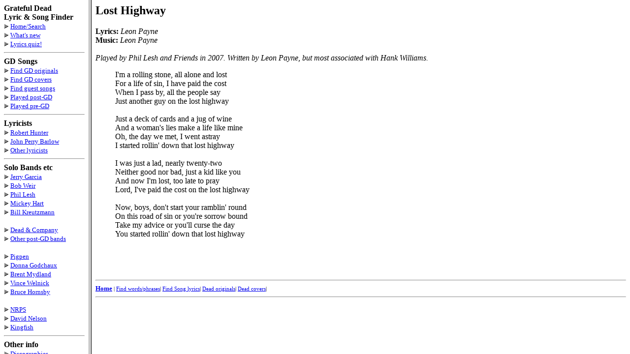

--- FILE ---
content_type: text/html
request_url: https://whitegum.com/songfile/LOSTHIGH.HTM
body_size: 644
content:
<HTML>
<HEAD>
<META name="description" content="Lyrics for Lost Highway">
<META name="keywords" content="Lost Highway">
  <TITLE>Lost Highway</TITLE>
<script language="JavaScript" SRC="../java/topwind.js"></SCRIPT>
<script language="JavaScript" SRC="../java/expand.js"></SCRIPT>
</HEAD>
<BODY>
<H2>
Lost Highway
</H2>
<P>
<B>Lyrics:</B> <I>Leon Payne</I><BR>
<B>Music:</B> <I>Leon Payne</I><BR>
<!--created  14 Oct 2007-->
<BR><I>Played by Phil Lesh and Friends in 2007. 
Written by Leon Payne, but most associated with Hank Williams.</I>
<BLOCKQUOTE>
I'm a rolling stone, all alone and lost<BR>
For a life of sin, I have paid the cost<BR>
When I pass by, all the people say<BR>
Just another guy on the lost highway<BR>
<BR>
Just a deck of cards and a jug of wine<BR>
And a woman's lies make a life like mine<BR>
Oh, the day we met, I went astray<BR>
I started rollin' down that lost highway<BR>
<BR>
I was just a lad, nearly twenty-two<BR>
Neither good nor bad, just a kid like you<BR>
And now I'm lost, too late to pray<BR>
Lord, I've paid the cost on the lost highway<BR>
<BR>
Now, boys, don't start your ramblin' round<BR>
On this road of sin or you're sorrow bound<BR>
Take my advice or you'll curse the day<BR>
You started rollin' down that lost highway<BR>
</BLOCKQUOTE>
<!--start of recording info-->
<TABLE>
</TABLE>
<!--end of recording info-->

<!--start inclusion of additional info-->
<BR>
<!--end inclusion of additional info-->

<!--start inclusion of footer-->
<P>
&nbsp;<HR><SMALL>
<A HREF=/~acsa/intro3.htm><B>Home</B></A>
<SMALL>|
<A HREF=/~acsa/lyrfind.htm>Find&nbsp;words/phrases</A>|
<A HREF=/~acsa/songfind.htm>Find&nbsp;Song&nbsp;lyrics</A>|
<A HREF=/~acsa/orgfind.htm>Dead&nbsp;originals</A>|
<A HREF=/~acsa/covfind.htm>Dead&nbsp;covers</A>|
</SMALL></SMALL><HR>
<!--end inclusion of footer-->

</BODY></HTML>


--- FILE ---
content_type: text/html
request_url: https://whitegum.com/songfile/LOSTHIGH.HTM
body_size: 490
content:
<HTML>
<HEAD>
<META name="description" content="Lyrics for Lost Highway">
<META name="keywords" content="Lost Highway">
  <TITLE>Lost Highway</TITLE>
<script language="JavaScript" SRC="../java/topwind.js"></SCRIPT>
<script language="JavaScript" SRC="../java/expand.js"></SCRIPT>
</HEAD>
<BODY>
<H2>
Lost Highway
</H2>
<P>
<B>Lyrics:</B> <I>Leon Payne</I><BR>
<B>Music:</B> <I>Leon Payne</I><BR>
<!--created  14 Oct 2007-->
<BR><I>Played by Phil Lesh and Friends in 2007. 
Written by Leon Payne, but most associated with Hank Williams.</I>
<BLOCKQUOTE>
I'm a rolling stone, all alone and lost<BR>
For a life of sin, I have paid the cost<BR>
When I pass by, all the people say<BR>
Just another guy on the lost highway<BR>
<BR>
Just a deck of cards and a jug of wine<BR>
And a woman's lies make a life like mine<BR>
Oh, the day we met, I went astray<BR>
I started rollin' down that lost highway<BR>
<BR>
I was just a lad, nearly twenty-two<BR>
Neither good nor bad, just a kid like you<BR>
And now I'm lost, too late to pray<BR>
Lord, I've paid the cost on the lost highway<BR>
<BR>
Now, boys, don't start your ramblin' round<BR>
On this road of sin or you're sorrow bound<BR>
Take my advice or you'll curse the day<BR>
You started rollin' down that lost highway<BR>
</BLOCKQUOTE>
<!--start of recording info-->
<TABLE>
</TABLE>
<!--end of recording info-->

<!--start inclusion of additional info-->
<BR>
<!--end inclusion of additional info-->

<!--start inclusion of footer-->
<P>
&nbsp;<HR><SMALL>
<A HREF=/~acsa/intro3.htm><B>Home</B></A>
<SMALL>|
<A HREF=/~acsa/lyrfind.htm>Find&nbsp;words/phrases</A>|
<A HREF=/~acsa/songfind.htm>Find&nbsp;Song&nbsp;lyrics</A>|
<A HREF=/~acsa/orgfind.htm>Dead&nbsp;originals</A>|
<A HREF=/~acsa/covfind.htm>Dead&nbsp;covers</A>|
</SMALL></SMALL><HR>
<!--end inclusion of footer-->

</BODY></HTML>
